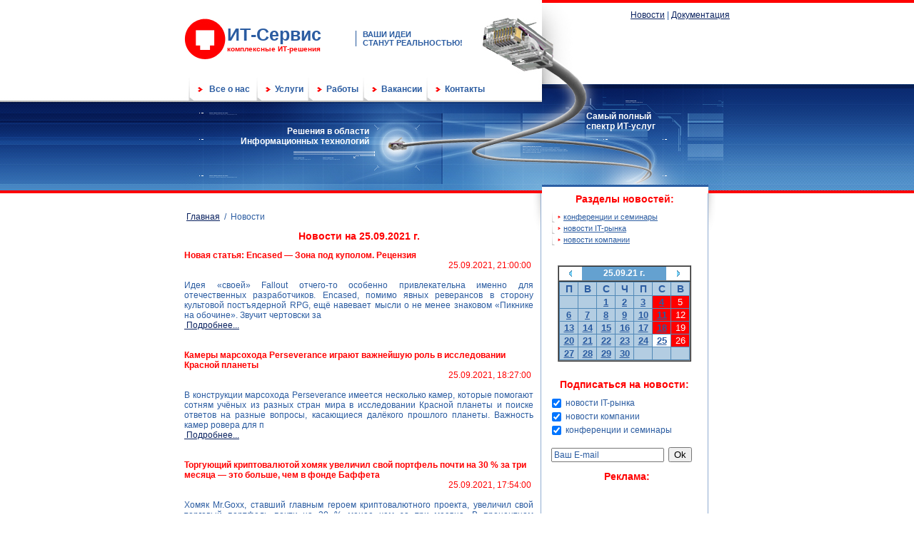

--- FILE ---
content_type: text/html; charset=UTF-8
request_url: http://www.it-servis.ru/news.php?date=1632614401
body_size: 7168
content:
<html>
<head>
<meta name="robots" content="noarchive" />
<meta name="googlebot" content="nosnippet" />
</head>
<body>
<div align=center>
<!-- <h3>Error. Page cannot be displayed. Please contact your service provider for more details.  (13)</h3>
-->
</div>
</body>
</html><html>
<head>
<TITLE>Новости на 25.09.2021 ИТ - Сервис</TITLE>
<meta charset="utf-8">
<META NAME="keywords" CONTENT=" ИТ-компания, ИТ-аутсорсинг, системный администратор, прокладка, настройка, установка, программирование, ремонт, обслуживание, поддержка, создание, разработка, компьютер, атс, принтер, копир, сканер, факс, web, дизайн, сайт, логотип, визитки, буклет, плакат, фирменный, стиль, локально, беспроводные, сети, скс, лвс, экономия, выгодное обслуживание">
<META NAME= "description" CONTENT=" Комплексные ИТ-услуги, Новости ИТ-сферы, Магазин компьютерного оборудования, Форум, Документация">
<META NAME="robots" CONTENT="all">
<style type="text/css" media="screen">
@import "../../../../css.css";
</style>
<script async="async" src="https://w.uptolike.com/widgets/v1/zp.js?pid=2022775" type="text/javascript"></script>

</head>

<body bgcolor="#FFFFFF" leftmargin="0" topmargin="0" marginwidth="0" marginheight="0">
<table width="100%" border="0" align="center" cellpadding="0" cellspacing="0">
<tr><td  background="../../../../images/bg_left.jpg">&nbsp;</td>
<td width="764" height="271" valign="top" background="../../../../images/bg.jpg">

<!-- шапка -->
<table width="764" height="260" border="0" align="left" cellpadding="0" cellspacing="0">
<tr><td height="107" colspan="3">


<table width="499" border="0" cellspacing="0" cellpadding="0">
<tr><td width="12%"><a href="../../../../index.php"><img src="../../../../images/logotip.jpg" alt="Главная страница" width="58" height="57" border="0" longdesc="../../../../index.php"></a></td>
<td width="36%"><p><span class="logo">ИТ-Сервис</span><br><span class="slogan">
комплексные ИТ-решения</span></p></td>
<td width="2%"><img src="../../../../images/razd.jpg" width="1" height="22"></td>
<td width="50%"><span class="diviz">ВАШИ ИДЕИ <br>СТАНУТ РЕАЛЬНОСТЬЮ!</span></td>
</tr></table>


</td><td colspan="2" valign="top" align=center><br>
<!-- Верхнее меню -->
<table width="100%" border="0" cellpadding="0" cellspacing="0" class="menu_top">
<tr><td><a href="../../../../news.php">Новости</a> | 

<!-- 
<a href="/internetmagazin.php">Магазин</a> | 
<a href="/forum/">Форум</a> | --> 
<a href="../../../dokum/index.php">Документация</a></td>
</tr></table>
<table width="100%" border="0" cellpadding="0" cellspacing="0" class="menu_main">
<tr>
<td  width="30%" align=right valign=top ><br ></td>
<td ><strong><br />&nbsp;&nbsp;</td>
</tr>
</table>

<!-- /Верхнее меню -->
</td></tr>
<tr><td height="32" colspan="3">
<!-- Главное меню -->
<table width="501" border="0" cellpadding="0" cellspacing="0" class="menu_main">
<tr><td width="35" height="32"><img src="../../../../images/menu_razd.jpg" width="32" height="32"></td>
<td width="60"><a href="../../../../company/index.php">Все о нас</a> </td>
<td width="32"><img src="../../../../images/menu_razd.jpg" width="32" height="32"></td>
<td width="40"><a href="../../../../uslugi/index.php">Услуги</a></td>
<td width="32"><img src="../../../../images/menu_razd.jpg" width="32" height="32"></td>
<td width="44"><a href="../../../../raboty/index.php">Работы</a></td>
<td width="32"><img src="../../../../images/menu_razd.jpg" width="32" height="32"></td>
<td width="56"><a href="../../../../vakansii/index.php">Вакансии</a></td>
<td width="32"><img src="../../../../images/menu_razd.jpg" width="32" height="32"></td>
<td width="135"><a href="../../../../contakt/index.php">Контакты</a></td>
</tr></table>
<!-- /Главное меню -->

</td><td width="57">&nbsp;</td><td width="201">&nbsp;</td></tr>
<tr><td width="19" height="35" align="right" valign="bottom">&nbsp;</td>
<td colspan="2" valign="bottom">&nbsp;</td>
<td rowspan="2" valign="top" class="top_text"><br><br></td>
<td rowspan="2" valign="top" class="top_text"><br>Самый полный<br>
  спектр ИТ-услуг</td>
</tr>
<tr><td height="83" align="center" valign="bottom">&nbsp;</td>
<td width="240" height="83" align="right" valign="top" class="top_text">Решения 
в области<br>
  Информационных технологий</div></td>
<td width="247" align="left" valign="top">&nbsp;</td>
</tr></table>
<!-- /шапка -->


</td><td height="271" background="../../../../images/bg_rigth.jpg">&nbsp;</td></tr>
<tr><td height="52">&nbsp;</td><td valign="top">


<table width="100%" border="0" cellspacing="0" cellpadding="0" valign="top">
<tr><td width="489" height="100%"  rowspan="2" class="text" valign="top">  <!--height="170"-->
<p>&nbsp;</p><div style="height:100%;"  >
<p>&nbsp;<a href='/'>Главная</a>&nbsp;&nbsp;/&nbsp;&nbsp;Новости<br></p>
<h1>Новости на 25.09.2021 г. </h1>
<p></p>
<table width="100%" border="0" cellpadding="0" cellspacing="0">
	<tr>
		<td colspan="2" valign="top">
			<table width="100%" border="0" cellspacing="0" cellpadding="0">
				<tr>
				   <td align="left">
					   <span style="font-family: Arial, Helvetica, sans-serif; color: #ff0000; font-size: 12px; text-valign: top; "> <strong>Новая статья: Encased — Зона под куполом. Рецензия </strong></span>
					   
					 </td>
				</tr>
				<tr>
				<td colspan=2 align=right  valign="top" width="500" style="font-family: Arial, Helvetica, sans-serif; color: #ff0000; font-size: 12px; text-valign: top; ">
					<span style="font-family: Arial, Helvetica, sans-serif; color:  #ff0000; font-size: 12px; text-valign: top; "> 25.09.2021,  21:00:00</span>&nbsp;


				</td>		
			    </tr>
			    <tr>
				<td colspan=2  valign="top" width="500" style="font-family: Arial, Helvetica, sans-serif; color: #2B5CA1; font-size: 12px; text-valign: top; ">
					&nbsp;
				</td>		
			    </tr>
				<tr>
				<td  colspan=2 valign="top" width="500" style="font-family: Arial, Helvetica, sans-serif; color: #2B5CA1; font-size: 12px; text-valign: top; ">
					<div align=justify>Идея «своей» Fallout отчего-то особенно привлекательна именно для отечественных разработчиков. Encased, помимо явных реверансов в сторону культовой постъядерной RPG, ещё навевает мысли о не менее знаковом «Пикнике на обочине». Звучит чертовски за</div> 
				</td>		
			    </tr>
			    <tr>
				<td colspan=2  width="500" style="font-family: Arial, Helvetica, sans-serif; color: #2B5CA1; font-size: 12px;  ">
					<a href="news.php?id=99103" title="Подробнее..." >&nbsp;Подробнее...</a>
				</td>		
			    </tr>

			</table>
	</tr>
	<tr>
	<td colspan=2 >&nbsp;</td>
	</tr>

	<tr>
	<td colspan=2 >&nbsp;</td>
	</tr>
	
</table>
<table width="100%" border="0" cellpadding="0" cellspacing="0">
	<tr>
		<td colspan="2" valign="top">
			<table width="100%" border="0" cellspacing="0" cellpadding="0">
				<tr>
				   <td align="left">
					   <span style="font-family: Arial, Helvetica, sans-serif; color: #ff0000; font-size: 12px; text-valign: top; "> <strong>Камеры марсохода Perseverance играют важнейшую роль в исследовании Красной планеты </strong></span>
					   
					 </td>
				</tr>
				<tr>
				<td colspan=2 align=right  valign="top" width="500" style="font-family: Arial, Helvetica, sans-serif; color: #ff0000; font-size: 12px; text-valign: top; ">
					<span style="font-family: Arial, Helvetica, sans-serif; color:  #ff0000; font-size: 12px; text-valign: top; "> 25.09.2021,  18:27:00</span>&nbsp;


				</td>		
			    </tr>
			    <tr>
				<td colspan=2  valign="top" width="500" style="font-family: Arial, Helvetica, sans-serif; color: #2B5CA1; font-size: 12px; text-valign: top; ">
					&nbsp;
				</td>		
			    </tr>
				<tr>
				<td  colspan=2 valign="top" width="500" style="font-family: Arial, Helvetica, sans-serif; color: #2B5CA1; font-size: 12px; text-valign: top; ">
					<div align=justify>В конструкции марсохода Perseverance имеется несколько камер, которые помогают сотням учёных из разных стран мира в исследовании Красной планеты и поиске ответов на разные вопросы, касающиеся далёкого прошлого планеты. Важность камер ровера для п</div> 
				</td>		
			    </tr>
			    <tr>
				<td colspan=2  width="500" style="font-family: Arial, Helvetica, sans-serif; color: #2B5CA1; font-size: 12px;  ">
					<a href="news.php?id=99104" title="Подробнее..." >&nbsp;Подробнее...</a>
				</td>		
			    </tr>

			</table>
	</tr>
	<tr>
	<td colspan=2 >&nbsp;</td>
	</tr>

	<tr>
	<td colspan=2 >&nbsp;</td>
	</tr>
	
</table>
<table width="100%" border="0" cellpadding="0" cellspacing="0">
	<tr>
		<td colspan="2" valign="top">
			<table width="100%" border="0" cellspacing="0" cellpadding="0">
				<tr>
				   <td align="left">
					   <span style="font-family: Arial, Helvetica, sans-serif; color: #ff0000; font-size: 12px; text-valign: top; "> <strong>Торгующий криптовалютой хомяк увеличил свой портфель почти на 30 % за три месяца — это больше, чем в фонде Баффета </strong></span>
					   
					 </td>
				</tr>
				<tr>
				<td colspan=2 align=right  valign="top" width="500" style="font-family: Arial, Helvetica, sans-serif; color: #ff0000; font-size: 12px; text-valign: top; ">
					<span style="font-family: Arial, Helvetica, sans-serif; color:  #ff0000; font-size: 12px; text-valign: top; "> 25.09.2021,  17:54:00</span>&nbsp;


				</td>		
			    </tr>
			    <tr>
				<td colspan=2  valign="top" width="500" style="font-family: Arial, Helvetica, sans-serif; color: #2B5CA1; font-size: 12px; text-valign: top; ">
					&nbsp;
				</td>		
			    </tr>
				<tr>
				<td  colspan=2 valign="top" width="500" style="font-family: Arial, Helvetica, sans-serif; color: #2B5CA1; font-size: 12px; text-valign: top; ">
					<div align=justify>Хомяк Mr.Goxx, ставший главным героем криптовалютного проекта, увеличил свой торговый портфель почти на 30 % менее чем за три месяца. В процентном выражении доходность его сделок обошла индекс S&P 500, Berkshire Hathaway Уоррена Баффета (Warren B</div> 
				</td>		
			    </tr>
			    <tr>
				<td colspan=2  width="500" style="font-family: Arial, Helvetica, sans-serif; color: #2B5CA1; font-size: 12px;  ">
					<a href="news.php?id=99153" title="Подробнее..." >&nbsp;Подробнее...</a>
				</td>		
			    </tr>

			</table>
	</tr>
	<tr>
	<td colspan=2 >&nbsp;</td>
	</tr>

	<tr>
	<td colspan=2 >&nbsp;</td>
	</tr>
	
</table>
<table width="100%" border="0" cellpadding="0" cellspacing="0">
	<tr>
		<td colspan="2" valign="top">
			<table width="100%" border="0" cellspacing="0" cellpadding="0">
				<tr>
				   <td align="left">
					   <span style="font-family: Arial, Helvetica, sans-serif; color: #ff0000; font-size: 12px; text-valign: top; "> <strong>Выпущена новая спецификация стандарта USB-C 2.1 — теперь до 240 Вт мощности </strong></span>
					   
					 </td>
				</tr>
				<tr>
				<td colspan=2 align=right  valign="top" width="500" style="font-family: Arial, Helvetica, sans-serif; color: #ff0000; font-size: 12px; text-valign: top; ">
					<span style="font-family: Arial, Helvetica, sans-serif; color:  #ff0000; font-size: 12px; text-valign: top; "> 25.09.2021,  15:13:00</span>&nbsp;


				</td>		
			    </tr>
			    <tr>
				<td colspan=2  valign="top" width="500" style="font-family: Arial, Helvetica, sans-serif; color: #2B5CA1; font-size: 12px; text-valign: top; ">
					&nbsp;
				</td>		
			    </tr>
				<tr>
				<td  colspan=2 valign="top" width="500" style="font-family: Arial, Helvetica, sans-serif; color: #2B5CA1; font-size: 12px; text-valign: top; ">
					<div align=justify>Накануне Бенсон Люн (Benson Leung), инженер в Google и тестировщик кабелей USB-C, опубликовал в твиттере сообщение о выпуске новой спецификации стандарта. Она обеспечивает значительно более высокую скорость зарядки для совместимых устройств. Исто</div> 
				</td>		
			    </tr>
			    <tr>
				<td colspan=2  width="500" style="font-family: Arial, Helvetica, sans-serif; color: #2B5CA1; font-size: 12px;  ">
					<a href="news.php?id=99105" title="Подробнее..." >&nbsp;Подробнее...</a>
				</td>		
			    </tr>

			</table>
	</tr>
	<tr>
	<td colspan=2 >&nbsp;</td>
	</tr>

	<tr>
	<td colspan=2 >&nbsp;</td>
	</tr>
	
</table>
<table width="100%" border="0" cellpadding="0" cellspacing="0">
	<tr>
		<td colspan="2" valign="top">
			<table width="100%" border="0" cellspacing="0" cellpadding="0">
				<tr>
				   <td align="left">
					   <span style="font-family: Arial, Helvetica, sans-serif; color: #ff0000; font-size: 12px; text-valign: top; "> <strong>Дочь основателя Huawei Мэн Ваньчжоу освободили из-под стражи в Канаде </strong></span>
					   
					 </td>
				</tr>
				<tr>
				<td colspan=2 align=right  valign="top" width="500" style="font-family: Arial, Helvetica, sans-serif; color: #ff0000; font-size: 12px; text-valign: top; ">
					<span style="font-family: Arial, Helvetica, sans-serif; color:  #ff0000; font-size: 12px; text-valign: top; "> 25.09.2021,  14:24:00</span>&nbsp;


				</td>		
			    </tr>
			    <tr>
				<td colspan=2  valign="top" width="500" style="font-family: Arial, Helvetica, sans-serif; color: #2B5CA1; font-size: 12px; text-valign: top; ">
					&nbsp;
				</td>		
			    </tr>
				<tr>
				<td  colspan=2 valign="top" width="500" style="font-family: Arial, Helvetica, sans-serif; color: #2B5CA1; font-size: 12px; text-valign: top; ">
					<div align=justify>Стало известно, что финансовый директор китайской компании Huawei Мэн Ваньчжоу (Meng Wanzhou) заключила сделку с Министерством юстиции США, в рамках которой она сможет вернуться на родину после того, как около трёх лет она провела под домашним ар</div> 
				</td>		
			    </tr>
			    <tr>
				<td colspan=2  width="500" style="font-family: Arial, Helvetica, sans-serif; color: #2B5CA1; font-size: 12px;  ">
					<a href="news.php?id=99106" title="Подробнее..." >&nbsp;Подробнее...</a>
				</td>		
			    </tr>

			</table>
	</tr>
	<tr>
	<td colspan=2 >&nbsp;</td>
	</tr>

	<tr>
	<td colspan=2 >&nbsp;</td>
	</tr>
	
</table>
<table width="100%" border="0" cellpadding="0" cellspacing="0">
	<tr>
		<td colspan="2" valign="top">
			<table width="100%" border="0" cellspacing="0" cellpadding="0">
				<tr>
				   <td align="left">
					   <span style="font-family: Arial, Helvetica, sans-serif; color: #ff0000; font-size: 12px; text-valign: top; "> <strong>Малый электромобиль Eli Zero поступил в производство </strong></span>
					   
					 </td>
				</tr>
				<tr>
				<td colspan=2 align=right  valign="top" width="500" style="font-family: Arial, Helvetica, sans-serif; color: #ff0000; font-size: 12px; text-valign: top; ">
					<span style="font-family: Arial, Helvetica, sans-serif; color:  #ff0000; font-size: 12px; text-valign: top; "> 25.09.2021,  14:20:00</span>&nbsp;


				</td>		
			    </tr>
			    <tr>
				<td colspan=2  valign="top" width="500" style="font-family: Arial, Helvetica, sans-serif; color: #2B5CA1; font-size: 12px; text-valign: top; ">
					&nbsp;
				</td>		
			    </tr>
				<tr>
				<td  colspan=2 valign="top" width="500" style="font-family: Arial, Helvetica, sans-serif; color: #2B5CA1; font-size: 12px; text-valign: top; ">
					<div align=justify>В 2018 году стартап Eli Electric Vehicles из Лос-Анджелеса анонсировал компактный электромобиль Zero, предназначенный для ближних городских поездок на малой скорости. Теперь компания объявила о запуске начального цикла производства этой машины. З</div> 
				</td>		
			    </tr>
			    <tr>
				<td colspan=2  width="500" style="font-family: Arial, Helvetica, sans-serif; color: #2B5CA1; font-size: 12px;  ">
					<a href="news.php?id=99107" title="Подробнее..." >&nbsp;Подробнее...</a>
				</td>		
			    </tr>

			</table>
	</tr>
	<tr>
	<td colspan=2 >&nbsp;</td>
	</tr>

	<tr>
	<td colspan=2 >&nbsp;</td>
	</tr>
	
</table>
<table width="100%" border="0" cellpadding="0" cellspacing="0">
	<tr>
		<td colspan="2" valign="top">
			<table width="100%" border="0" cellspacing="0" cellpadding="0">
				<tr>
				   <td align="left">
					   <span style="font-family: Arial, Helvetica, sans-serif; color: #ff0000; font-size: 12px; text-valign: top; "> <strong>Новая статья: Gamesblender № 537: анонс Jagged Alliance 3, возвращение Outcast и первый геймплей Bayonetta 3 </strong></span>
					   
					 </td>
				</tr>
				<tr>
				<td colspan=2 align=right  valign="top" width="500" style="font-family: Arial, Helvetica, sans-serif; color: #ff0000; font-size: 12px; text-valign: top; ">
					<span style="font-family: Arial, Helvetica, sans-serif; color:  #ff0000; font-size: 12px; text-valign: top; "> 25.09.2021,  13:00:00</span>&nbsp;


				</td>		
			    </tr>
			    <tr>
				<td colspan=2  valign="top" width="500" style="font-family: Arial, Helvetica, sans-serif; color: #2B5CA1; font-size: 12px; text-valign: top; ">
					&nbsp;
				</td>		
			    </tr>
				<tr>
				<td  colspan=2 valign="top" width="500" style="font-family: Arial, Helvetica, sans-serif; color: #2B5CA1; font-size: 12px; text-valign: top; ">
					<div align=justify>Quantic Dreams, возможно, делают игру по «Звездным войнам»; сюжетный трейлер ELEX II; анонсы Nintendo Direct. С вами GamesBlender, еженедельный видеодайджест новостей игровой индустрии от 3DNews.ru. Начинаем!</div> 
				</td>		
			    </tr>
			    <tr>
				<td colspan=2  width="500" style="font-family: Arial, Helvetica, sans-serif; color: #2B5CA1; font-size: 12px;  ">
					<a href="news.php?id=99108" title="Подробнее..." >&nbsp;Подробнее...</a>
				</td>		
			    </tr>

			</table>
	</tr>
	<tr>
	<td colspan=2 >&nbsp;</td>
	</tr>

	<tr>
	<td colspan=2 >&nbsp;</td>
	</tr>
	
</table>
<table width="100%" border="0" cellpadding="0" cellspacing="0">
	<tr>
		<td colspan="2" valign="top">
			<table width="100%" border="0" cellspacing="0" cellpadding="0">
				<tr>
				   <td align="left">
					   <span style="font-family: Arial, Helvetica, sans-serif; color: #ff0000; font-size: 12px; text-valign: top; "> <strong>Fall Guys стала самой скачиваемой игрой в истории PS Plus и попала в «Книгу рекордов Гиннесса» </strong></span>
					   
					 </td>
				</tr>
				<tr>
				<td colspan=2 align=right  valign="top" width="500" style="font-family: Arial, Helvetica, sans-serif; color: #ff0000; font-size: 12px; text-valign: top; ">
					<span style="font-family: Arial, Helvetica, sans-serif; color:  #ff0000; font-size: 12px; text-valign: top; "> 25.09.2021,  12:41:00</span>&nbsp;


				</td>		
			    </tr>
			    <tr>
				<td colspan=2  valign="top" width="500" style="font-family: Arial, Helvetica, sans-serif; color: #2B5CA1; font-size: 12px; text-valign: top; ">
					&nbsp;
				</td>		
			    </tr>
				<tr>
				<td  colspan=2 valign="top" width="500" style="font-family: Arial, Helvetica, sans-serif; color: #2B5CA1; font-size: 12px; text-valign: top; ">
					<div align=justify>Королевская битва Fall Guys: Ultimate Knockout попала в «Книгу рекордов Гиннесса» с впечатляющим достижением. Многопользовательский платформер с милыми человечками стал самым скачиваемым проектом в истории PlayStation Plus. Об этом рассказала Med</div> 
				</td>		
			    </tr>
			    <tr>
				<td colspan=2  width="500" style="font-family: Arial, Helvetica, sans-serif; color: #2B5CA1; font-size: 12px;  ">
					<a href="news.php?id=99109" title="Подробнее..." >&nbsp;Подробнее...</a>
				</td>		
			    </tr>

			</table>
	</tr>
	<tr>
	<td colspan=2 >&nbsp;</td>
	</tr>

	<tr>
	<td colspan=2 >&nbsp;</td>
	</tr>
	
</table>
<table width="100%" border="0" cellpadding="0" cellspacing="0">
	<tr>
		<td colspan="2" valign="top">
			<table width="100%" border="0" cellspacing="0" cellpadding="0">
				<tr>
				   <td align="left">
					   <span style="font-family: Arial, Helvetica, sans-serif; color: #ff0000; font-size: 12px; text-valign: top; "> <strong>Twitter повысила качество видео на платформе </strong></span>
					   
					 </td>
				</tr>
				<tr>
				<td colspan=2 align=right  valign="top" width="500" style="font-family: Arial, Helvetica, sans-serif; color: #ff0000; font-size: 12px; text-valign: top; ">
					<span style="font-family: Arial, Helvetica, sans-serif; color:  #ff0000; font-size: 12px; text-valign: top; "> 25.09.2021,  12:38:00</span>&nbsp;


				</td>		
			    </tr>
			    <tr>
				<td colspan=2  valign="top" width="500" style="font-family: Arial, Helvetica, sans-serif; color: #2B5CA1; font-size: 12px; text-valign: top; ">
					&nbsp;
				</td>		
			    </tr>
				<tr>
				<td  colspan=2 valign="top" width="500" style="font-family: Arial, Helvetica, sans-serif; color: #2B5CA1; font-size: 12px; text-valign: top; ">
					<div align=justify>Недостаточно высокое качество видео в Twitter долгое время расстраивало преданных пользователей платформы, но теперь компания поделилась хорошими новостями. Официальный аккаунт поддержки сервиса сообщил, что теперь загруженные видео «будут выгляд</div> 
				</td>		
			    </tr>
			    <tr>
				<td colspan=2  width="500" style="font-family: Arial, Helvetica, sans-serif; color: #2B5CA1; font-size: 12px;  ">
					<a href="news.php?id=99110" title="Подробнее..." >&nbsp;Подробнее...</a>
				</td>		
			    </tr>

			</table>
	</tr>
	<tr>
	<td colspan=2 >&nbsp;</td>
	</tr>

	<tr>
	<td colspan=2 >&nbsp;</td>
	</tr>
	
</table>
<table width="100%" border="0" cellpadding="0" cellspacing="0">
	<tr>
		<td colspan="2" valign="top">
			<table width="100%" border="0" cellspacing="0" cellpadding="0">
				<tr>
				   <td align="left">
					   <span style="font-family: Arial, Helvetica, sans-serif; color: #ff0000; font-size: 12px; text-valign: top; "> <strong>Лунные модули предлагают оснастить индивидуальными системами напыления посадочных площадок на поверхности </strong></span>
					   
					 </td>
				</tr>
				<tr>
				<td colspan=2 align=right  valign="top" width="500" style="font-family: Arial, Helvetica, sans-serif; color: #ff0000; font-size: 12px; text-valign: top; ">
					<span style="font-family: Arial, Helvetica, sans-serif; color:  #ff0000; font-size: 12px; text-valign: top; "> 25.09.2021,  11:48:00</span>&nbsp;


				</td>		
			    </tr>
			    <tr>
				<td colspan=2  valign="top" width="500" style="font-family: Arial, Helvetica, sans-serif; color: #2B5CA1; font-size: 12px; text-valign: top; ">
					&nbsp;
				</td>		
			    </tr>
				<tr>
				<td  colspan=2 valign="top" width="500" style="font-family: Arial, Helvetica, sans-serif; color: #2B5CA1; font-size: 12px; text-valign: top; ">
					<div align=justify>Один из коммерческих участников лунных программ NASA &mdash; компания Masten Space Systems &mdash; создаёт систему защиты посадочных модулей от выбиваемых из поверхности Луны обломков грунта и пыли. Для будущих посадочных модулей массой свыше 20</div> 
				</td>		
			    </tr>
			    <tr>
				<td colspan=2  width="500" style="font-family: Arial, Helvetica, sans-serif; color: #2B5CA1; font-size: 12px;  ">
					<a href="news.php?id=99111" title="Подробнее..." >&nbsp;Подробнее...</a>
				</td>		
			    </tr>

			</table>
	</tr>
	<tr>
	<td colspan=2 >&nbsp;</td>
	</tr>

	<tr>
	<td colspan=2 >&nbsp;</td>
	</tr>
	
</table>
 <table width="100%" border="0" cellspacing="0" cellpadding="0">
            <tr>
              <td width="97%" align="right" valign="middle"><span style="font-family: Arial, Helvetica, sans-serif; color: #ff0000; font-size: 12px; text-valign: top; "> <strong>СТРАНИЦЫ:&nbsp;&nbsp;&nbsp;</strong></span> 
                 <font  size="-2">
			     <font color='#ff0000' size='-1'><b>1</b>&nbsp;</font><font size='-1'><a href='news.php?date=1632614401&pos=2' title='Перейти к странице 2' target='_self'>2</a>&nbsp;</font><font size='-1'><a href='news.php?date=1632614401&pos=3' title='Перейти к странице 3' target='_self'>3</a>&nbsp;</font><font size='-1'><a href='news.php?date=1632614401&pos=2' title='Перейти к следующей странице' target='_self'>>></a>&nbsp;</font><font size='-1'> <a href='news.php?date=1632614401&pos=3' title='Перейти к последней странице' target='_self'>...</a>&nbsp;</font>
			    </font>
			  </td>
              <td align="right">&nbsp;</td>
              </tr>
          </table>
<p>&nbsp;</p>



 
<p></p>
<p></p>
<p></p>
</div> 
</td>
<td width="10" rowspan="2" align="right" valign="top"><img src="../../../../images/img_menu_left.jpg" width="10" height="52"></td>
<td width="235" background="../../../../images/bg_right.jpg" align="center" valign="top">
<h1>Разделы новостей:</h1>
<table width="90%" border="0" cellspacing="0" cellpadding="0" class="menu_right">
<tr>
<td width="5%" valign=top>
<img src="../../../../images/menu_razd.jpg" width="20" height="16" border=0></td>
  <td width="89%"><a href="news.php?razdel=5">конференции и семинары</a></td>
</tr>
<tr>
<td width="5%" valign=top>
<img src="../../../../images/menu_razd.jpg" width="20" height="16" border=0></td>
  <td width="89%"><a href="news.php?razdel=1">новости IT-рынка</a></td>
</tr>
<tr>
<td width="5%" valign=top>
<img src="../../../../images/menu_razd.jpg" width="20" height="16" border=0></td>
  <td width="89%"><a href="news.php?razdel=2">новости компании</a></td>
</tr>
<tr>
<td>&nbsp;</td>
<td>&nbsp;</td>
</tr>
<tr>
<td colspan=2 align=center>&nbsp;</td>
</tr>
<tr>
<td colspan=2 align=center>

<style type="text/css">
<!--
.DateStyle 
{
	color: #FFFFFF;
	font-weight: bold;
	font-family: Verdana, Arial, Helvetica, sans-serif;
}
.DayName
{
	font-family: Verdana, Arial, Helvetica, sans-serif;
	font-weight: bold;
	font-size: 14px;
}
.CurrentDay 
{
	background-color:#FFFFFF;
	font-family: Verdana, Arial, Helvetica, sans-serif;
}
.Holiday 
{
	color: #FFFFFF;
	background-color:#ff0000;
	font-family: Verdana, Arial, Helvetica, sans-serif;
}
.dayEnter 
{
	font-weight: bold;
	font-size: 13px;
}
.dayNotEnter
{
	font-size: 13px;
}
.style11 
{
    color: #FFFFFF;
    font-weight: bold;
    font-family: Verdana, Arial, Helvetica, sans-serif;
    font-size: 14px; 
}
-->
</style>

<table  border="1" cellspacing="0" cellpadding="0" >
  <tr>
    <td align="center">
    <table width="100%"  border="0" cellspacing="0" cellpadding="0">
        <tr>
          <td align="center"><a href="news.php?month=1629849601"><img src="images/datel.gif" border="0"></a></td>
          <td align="center" bgcolor="#64A1D0"><span style="color: #FFFFFF;" ><b>25.09.21 г.</b></span></td>
          <td align="center"><a href="news.php?month=1635120001"><img src="images/dater.gif" border="0"></a></td>
        </tr>
      </table></td>
  </tr>
  <tr>
    <td>
    <table width='100%'  border='0' cellpadding='1' cellspacing='1' bordercolor='#12446D' bgcolor='#5289B7'>
          <tr align='center'>
                <td width='23' bgcolor='#B3CDE2' align='center' ><span class='DayName'>П</span></td>
                <td width='23' bgcolor='#B3CDE2' align='center' ><span class='DayName'>В</span></td>
                <td width='23' bgcolor='#B3CDE2' align='center' ><span class='DayName'>С</span></td>
                <td width='23' bgcolor='#B3CDE2' align='center' ><span class='DayName'>Ч</span></td>
                <td width='23' bgcolor='#B3CDE2' align='center' ><span class='DayName'>П</span></td>
                <td width='23' bgcolor='#B3CDE2' align='center'><span class='DayName'>С</span></td>
                <td width='23' bgcolor='#B3CDE2' align='center' ><span class='DayName'>В</span></td>
          </tr>
          <tr align='center' ><td bgcolor='#B3CDE2' align='center' ><span class='dayNotEnter'>&nbsp;</span></td><td bgcolor='#B3CDE2' align='center' ><span class='dayNotEnter'>&nbsp;</span></td><td bgcolor='#B3CDE2' align='center' style='cursor:hand;'  ><a href='news.php?date=1630540801'><span class='dayEnter'>1</span></a></td><td bgcolor='#B3CDE2' align='center' style='cursor:hand;'  ><a href='news.php?date=1630627201'><span class='dayEnter'>2</span></a></td><td bgcolor='#B3CDE2' align='center' style='cursor:hand;'  ><a href='news.php?date=1630713601'><span class='dayEnter'>3</span></a></td><td bgcolor='#B3CDE2' align='center' style='cursor:hand;'  class='Holiday' ><a href='news.php?date=1630800001'><span class='dayEnter'>4</span></a></td><td bgcolor='#B3CDE2' align='center'   class='Holiday' ><span class='dayNotEnter'>5</span></td></tr><tr align='center' ><td bgcolor='#B3CDE2' align='center' style='cursor:hand;'  ><a href='news.php?date=1630972801'><span class='dayEnter'>6</span></a></td><td bgcolor='#B3CDE2' align='center' style='cursor:hand;'  ><a href='news.php?date=1631059201'><span class='dayEnter'>7</span></a></td><td bgcolor='#B3CDE2' align='center' style='cursor:hand;'  ><a href='news.php?date=1631145601'><span class='dayEnter'>8</span></a></td><td bgcolor='#B3CDE2' align='center' style='cursor:hand;'  ><a href='news.php?date=1631232001'><span class='dayEnter'>9</span></a></td><td bgcolor='#B3CDE2' align='center' style='cursor:hand;'  ><a href='news.php?date=1631318401'><span class='dayEnter'>10</span></a></td><td bgcolor='#B3CDE2' align='center' style='cursor:hand;'  class='Holiday' ><a href='news.php?date=1631404801'><span class='dayEnter'>11</span></a></td><td bgcolor='#B3CDE2' align='center'   class='Holiday' ><span class='dayNotEnter'>12</span></td></tr><tr align='center' ><td bgcolor='#B3CDE2' align='center' style='cursor:hand;'  ><a href='news.php?date=1631577601'><span class='dayEnter'>13</span></a></td><td bgcolor='#B3CDE2' align='center' style='cursor:hand;'  ><a href='news.php?date=1631664001'><span class='dayEnter'>14</span></a></td><td bgcolor='#B3CDE2' align='center' style='cursor:hand;'  ><a href='news.php?date=1631750401'><span class='dayEnter'>15</span></a></td><td bgcolor='#B3CDE2' align='center' style='cursor:hand;'  ><a href='news.php?date=1631836801'><span class='dayEnter'>16</span></a></td><td bgcolor='#B3CDE2' align='center' style='cursor:hand;'  ><a href='news.php?date=1631923201'><span class='dayEnter'>17</span></a></td><td bgcolor='#B3CDE2' align='center' style='cursor:hand;'  class='Holiday' ><a href='news.php?date=1632009601'><span class='dayEnter'>18</span></a></td><td bgcolor='#B3CDE2' align='center'   class='Holiday' ><span class='dayNotEnter'>19</span></td></tr><tr align='center' ><td bgcolor='#B3CDE2' align='center' style='cursor:hand;'  ><a href='news.php?date=1632182401'><span class='dayEnter'>20</span></a></td><td bgcolor='#B3CDE2' align='center' style='cursor:hand;'  ><a href='news.php?date=1632268801'><span class='dayEnter'>21</span></a></td><td bgcolor='#B3CDE2' align='center' style='cursor:hand;'  ><a href='news.php?date=1632355201'><span class='dayEnter'>22</span></a></td><td bgcolor='#B3CDE2' align='center' style='cursor:hand;'  ><a href='news.php?date=1632441601'><span class='dayEnter'>23</span></a></td><td bgcolor='#B3CDE2' align='center' style='cursor:hand;'  ><a href='news.php?date=1632528001'><span class='dayEnter'>24</span></a></td><td bgcolor='#B3CDE2' align='center' style='cursor:hand;'  class='CurrentDay' ><a href='news.php?date=1632614401'><span class='dayEnter'>25</span></a></td><td bgcolor='#B3CDE2' align='center'   class='Holiday' ><span class='dayNotEnter'>26</span></td></tr><tr align='center' ><td bgcolor='#B3CDE2' align='center' style='cursor:hand;'  ><a href='news.php?date=1632787201'><span class='dayEnter'>27</span></a></td><td bgcolor='#B3CDE2' align='center' style='cursor:hand;'  ><a href='news.php?date=1632873601'><span class='dayEnter'>28</span></a></td><td bgcolor='#B3CDE2' align='center' style='cursor:hand;'  ><a href='news.php?date=1632960001'><span class='dayEnter'>29</span></a></td><td bgcolor='#B3CDE2' align='center' style='cursor:hand;'  ><a href='news.php?date=1633046401'><span class='dayEnter'>30</span></a></td><td bgcolor='#B3CDE2' align='center' ><span class='dayNotEnter'>&nbsp;</span></td><td bgcolor='#B3CDE2' align='center' ><span class='dayNotEnter'>&nbsp;</span></td><td bgcolor='#B3CDE2' align='center' ><span class='dayNotEnter'>&nbsp;</span></td></tr></table>
    </td>
  </tr> 
</table>
</td>
</tr>
<tr>
<td colspan=2 align=center>&nbsp;</td>
</tr>
</table>
<form method=post action="news.php?date=1632614401">
<h1>Подписаться на новости:</h1>
<table width="90%" border="0" cellspacing="0" cellpadding="0" class="menu_right">
<tr>
<td width="5%" align=center>
<input type=checkbox id="1" name="1"  checked  value="1" />
</td>
  <td width="89%">&nbsp;новости IT-рынка</td>
</tr>
<tr>
<td width="5%" align=center>
<input type=checkbox id="2" name="2"  checked  value="1" />
</td>
  <td width="89%">&nbsp;новости компании</td>
</tr>
<tr>
<td width="5%" align=center>
<input type=checkbox id="5" name="5"  checked  value="1" />
</td>
  <td width="89%">&nbsp;конференции и семинары</td>
</tr>

<tr>
<td colspan=2 align=center>&nbsp;</td>
</tr>
<tr>
<td align=left width="5%" colspan=2 >
&nbsp;<input type=text  name="email"  id="email" value="Ваш Е-mail" style="width:75%; font-family: Arial, Helvetica, sans-serif; color: #2B5CA1; font-size: 12px; text-valign: top;" onfocus="this.select();" />
&nbsp;<input type=submit name="Save" id="Save" value="Ok"/>
   </td>
</tr>
</table> 
</form>
<p></p>
<table width="90%" border="0" cellspacing="0" cellpadding="0" class="menu_right">
<TR><TD width="10">&nbsp;</TD><TD width="97%"><h1>Реклама:</h1>
<script async="async" src="https://w.uptolike.com/widgets/v1/zp.js?pid=tl45f4ed52c944701670be44324e0841d4eac00c8a" type="text/javascript"></script><br/>

</td>
</tr>
</table> 
</td>
<td width="30" rowspan="2" align="left" valign="top"><img src="../../../../images/img_menu_right.jpg" width="10" height="52"></td>
</tr><tr><td valign="bottom" background="../../../../images/bg_right.jpg">
<p>&nbsp;</p>
<!--Поиск-->
<table width="100%" border="0" cellspacing="0" cellpadding="0" class="box_title">
<tr><td><img src="../../../../images/img_box_01.jpg" width="235" height="4" /></td></tr>
<tr><td background="../../../../images/bg_box.jpg" >Поиск в новостях:
<form action="news.php?search=1" method=post name="newssearch" >
<table width="90%" border="0" align="center" cellpadding="0" cellspacing="0" class="box">
<tr>
<td valign="bottom"><input name="searchnew" value="Введите слово для поиска" onfocus="this.select();"/></td>
<td><input name="Submit" type="submit" style="border:3px; background-color:#275DA3; cursor:pointer; font-family: Arial, Helvetica, sans-serif; font-size: 12px; color: #ffffff; font-weight: bold;" value="Найти"></td></tr></table>
</form>
</td></tr></table>
<!--/Поиск--></td>
</tr></table>
</td><td>&nbsp;</td></tr>
<tr><td height="8" background="../../../../images/bg_foot.jpg"></td>
<td valign="top">

<table width="100%" border="0" cellspacing="0" cellpadding="0">
<tr><td width="499" height="8" background="../../../../images/bg_foot.jpg"></td>
<td width="235" valign="top"><img src="../../../../images/img_box_02.jpg" width="235" height="8"></td>
<td width="30" background="../../../../images/bg_foot.jpg"></td></tr></table>
</td><td background="../../../../images/bg_foot.jpg"></td></tr>
<tr><td height="79">&nbsp;</td><td valign="top">

<!--/Нижнее меню -->
<table width="100%" border="0" align="center" cellpadding="0" cellspacing="0" class="menu_foot">
<tr><td>&nbsp;</td><td>&nbsp;</td><td valign="bottom">&nbsp;</td></tr><tr>
<td width="49%"><a href="../../../../company/index.php">Всё о нас</a> | <a href="../../../../uslugi/index.php">Услуги</a> | <a href="../../../../raboty/index.php">Работы</a> | <a href="../../../../vakansii/index.php">Вакансии</a> | <a href="../../../../contakt/index.php">Контакты</a></td>
<td width="16%"><a href="../../../../index.php">Главная страница</a> </td>
<!--/Нижнее меню -->

<!-- Счетчик -->
<td width="35%" valign="bottom" align="center">



  <!--/Счетчик -->
<!-- Конец -->
</td>
</tr>
<tr>
<td colspan="3" align="center">&nbsp;</td>
</tr>
<tr>
<td colspan="3" align="center">Все права защищены &copy; ООО "ИТ-Сервис", Москва, 2005-2014 г.</td>
</tr>
</table>
</td>
<td>&nbsp;</td>
</tr>
</table>
<!--/Конец -->
</body>
</html>


--- FILE ---
content_type: text/css
request_url: http://www.it-servis.ru/css.css
body_size: 1381
content:
.hidden {display: none}

head { font-family: Arial, Helvetica, sans-serif; color: #2B5CA1; font-size: 12px; text-valign: top;}
html,body { font-family: Arial, Helvetica, sans-serif; color: #2B5CA1; font-size: 12px; text-valign: top; }

TD 	{ font-family: Arial, Helvetica, sans-serif; color: #2B5CA1; font-size: 12px; text-valign: top;}



a {color: #09215f}
a:hover {color: #ff0000}


h1 {font-family: Arial, Helvetica, sans-serif; font-weight: bold; color: #FF0000; font-size: 14px; text-align: center}
h1 a {color: #FF0000;}
h1.katalog_tov {font-family: Arial, Helvetica, sans-serif; font-weight: bold; color: #2B5CA1; font-size: 14px; text-align: center}
h2 {font-family: Arial, Helvetica, sans-serif; font-weight: bold; color: #2B5CA1; font-size: 12px; text-align: center}
h3 {font-family: Arial, Helvetica, sans-serif; font-weight: bold; color: #FF0000; font-size: 12px; text-align: center}

.logo {font-family: Verdana, Arial, Helvetica, sans-serif; font-weight: bold; color: #2B5CA1; font-size: 25px; }
.slogan {font-family: Verdana, Arial, Helvetica, sans-serif; font-weight: bold; color: #FF0000; font-size: 10px; }
.diviz {font-family: Arial, Helvetica, sans-serif; font-weight: bold; color: #2B5CA1; font-size: 11px; }
.top_text {font-family: Arial, Helvetica, sans-serif; font-weight: bold; color: #FFFFFF; font-size: 12px; }

.menu_top {	font-size: 12px; font-family: Arial, Helvetica, sans-serif; text-align: right; color: #2B5CA1; }
.menu_top a {	font-size: 12px; font-family: Arial, Helvetica, sans-serif; text-align: right; color: #09215f; }
.menu_top a:hover {	font-size: 12px; font-family: Arial, Helvetica, sans-serif; text-align: right; color: #ff0000; }


.menu_main a {font-family: Arial, Helvetica, sans-serif; font-size: 12px; font-weight: bold; color: #2B5CA1; text-decoration: none; }
.menu_main a:hover {font-family: Arial, Helvetica, sans-serif; font-size: 12px; font-weight: bold; color: #FF0000; text-decoration: none; }

.menu_foot {font-size: 12px; font-family: Arial, Helvetica, sans-serif; text-align: right; color: #2B5CA1; }

.menu_right {font-family: Arial, Helvetica, sans-serif; color: #2B5CA1; font-size: 11px; }
.menu_right a {font-family: Arial, Helvetica, sans-serif; color: #2B5CA1; font-size: 11px;  }
.menu_right a:hover {font-family: Arial, Helvetica, sans-serif; color: #FF0000; font-size: 11px;}
.menu_on {font-family: Arial, Helvetica, sans-serif; color: #FF0000; font-size: 11px; font-weight: bold;}

.text_top { font-family: Arial, Helvetica, sans-serif; color: #2B5CA1; font-size: 12px; text-valign: top; text-align:center}
.text { font-family: Arial, Helvetica, sans-serif; color: #2B5CA1; font-size: 12px; text-valign: top;}
.text_justify { font-family: Arial, Helvetica, sans-serif; color: #2B5CA1; font-size: 12px; text-valign: top; text-align:justify}
.table {font-family: Arial, Helvetica, sans-serif; color: #2B5CA1; font-size: 11px; text-valign: top}

.box {font-family: Arial, Helvetica, sans-serif; font-size: 12px; color: #FFFFFF; align: center; valign: top; text-decoration:none }
.box a {font-family: Arial, Helvetica, sans-serif; font-size: 12px; color: #FFFFFF; align: center; valign: top; text-decoration:none }
.box a:hover {font-family: Arial, Helvetica, sans-serif; font-size: 12px; color: #FF0000; align: center; valign: top; text-decoration:none }

.box_title {font-family: Arial, Helvetica, sans-serif; font-size: 12px; font-weight: bold; color: #FFFFFF; text-align:center; }

.table { font-family: Arial, Helvetica, sans-serif; width: 90%; color: #2B5CA1; font-size: 12px; text-align:center; text-valign:top;  border: 0; cellspacing: 0; cellpadding: 0; }
.table1 {border-top: thin double #FF0000; border-right: thin none #FF0000; border-bottom: thin none #FF0000; border-left: thin none #FF0000; }
.table2 {border-top: thin none #FF0000; border-right: thin none #FF0000; border-bottom: thin none #FF0000;border-left: thin double #FF0000; }
.table3 {border-top: thin none #FF0000; border-right: thin double #FF0000; border-bottom: thin none #FF0000; border-left: thin none #FF0000; }
.table4 {border-top: thin none #FF0000; border-right: thin none #FF0000; border-bottom: thin double #FF0000; border-left: thin none #FF0000; }
.table_blu {border-top: thin double #3A6AAA; border-right: thin double #3A6AAA; border-bottom: thin double #3A6AAA; border-left: thin double #3A6AAA; }


/* Savvateev */

.addthis_toolbox {
	width:290px!important;
	
}

.liveinternet {
	display:inline;
	overflow:hidden;
}

.livejournal {
	display:inline;
	overflow:hidden;
}

.twiter {
	display:inline;
	overflow:hidden;
	width:100px!important;
}

.facebook {
	margin:0 0 -5px 10px;
}

.moy-krug {
	margin:0 0 -5px 10px;
}

.komment {
	overflow:hidden;
	width:480px;
	margin:10px 0 0 0;
	background:#EEE;
}

.komment ul.fvt {
	padding:0 0 0 10px;
	margin:0;
}

.komment ul.fvt li {
	display:inline;
}

.komment ul.fvt li a {
	display:inline-block;
	text-decoration:none;
	background:#c5c5c5 url(/images/comment/li-noactive.jpg) repeat-x;
	padding:3px 15px;
}

.komment ul.fvt li a.current {
	background:#FFF;
	border-bottom:none;
}

.komment ul.fvt li a .punkt {
	font-weight:bold;
	color:#000;
	font-size:1.1em;
	margin:0 0 6px 5px;
}

.komment ul.fvt li.itserv a {
	padding-top:8px;
}

.komment .soderg {
	border-top:none;
} 

.komment .soderg #komment_facebook iframe {
	width:480px!important;
}

.komment .soderg #komment_vk {
	width:480px!important;
}

.komment .soderg #komment_vk iframe {
	width:480px!important;
}

.komment .soderg #komment_vk iframe #wcomments_posts {
	width:480px!important;
}

.komment .soderg #komment_twitter .twtr-doc {
	width:480px!important;
}

.komment .soderg #komment_itservis table.form_tab {
	margin:10px;
}

.komment .soderg #komment_itservis table.form_tab td.td_but {
	text-align:right;
	padding:10px 0 0 0;
}

.komment .soderg #komment_itservis table.form_tab td.captcha {
	font-size:0.8em;
}

.komment .soderg #komment_itservis #user_comments {
	margin: 20px 0 20px 10px;
}

.komment .soderg #komment_itservis #user_comments table {
	
}

.komment .soderg #komment_itservis #user_comments table td {
	font-size:0.9em;
}

.komment .soderg #komment_itservis #user_comments table td.td1 {
	padding:0 20px 0 0;
}

.komment .soderg #komment_itservis #user_comments table td.td2 div {
	width:340px;
	word-wrap: break-word;
}

--- FILE ---
content_type: application/javascript;charset=utf-8
request_url: https://w.uptolike.com/widgets/v1/version.js?cb=cb__utl_cb_share_1769120927980219
body_size: 396
content:
cb__utl_cb_share_1769120927980219('1ea92d09c43527572b24fe052f11127b');